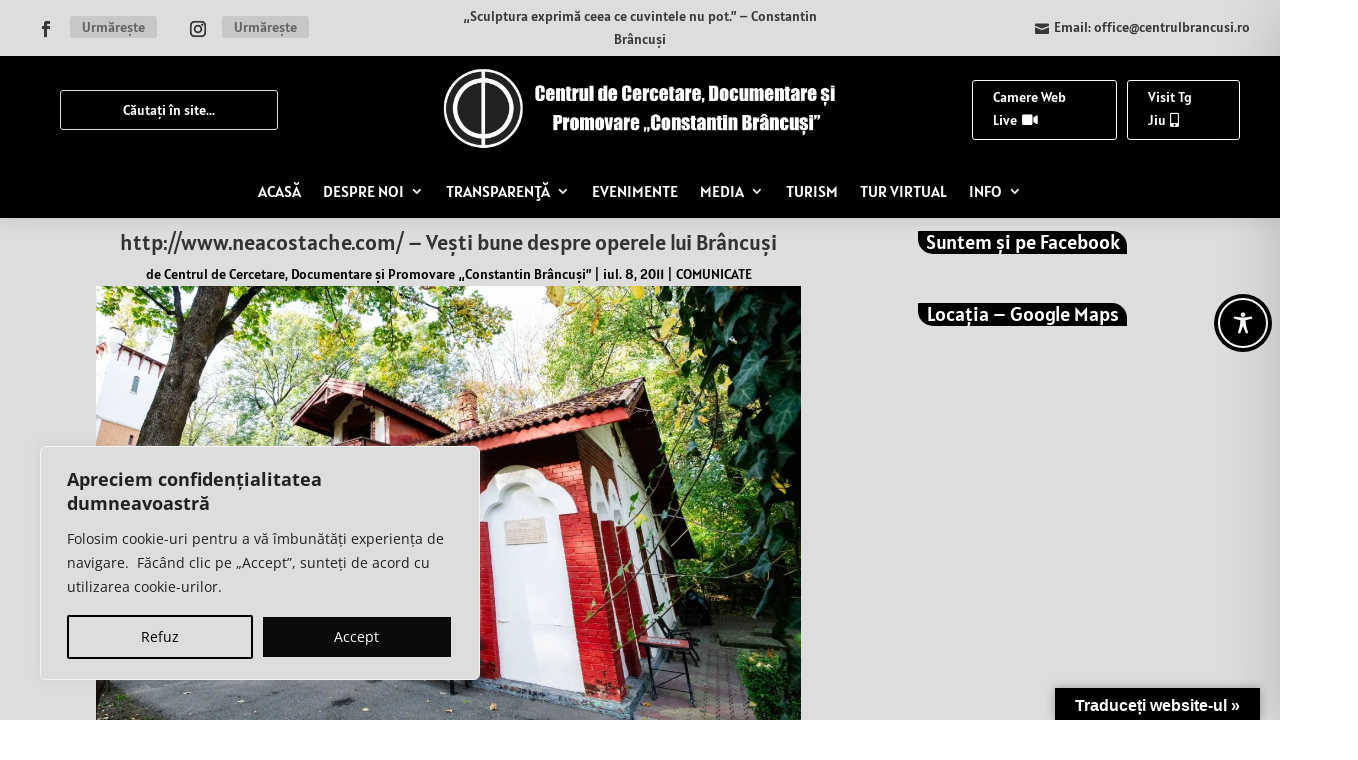

--- FILE ---
content_type: text/javascript; charset=UTF-8
request_url: https://centrulbrancusi.ro/wp-content/plugins/accessibility-onetap/assets/js/script.min.js?ver=2.7.1
body_size: 10023
content:
(c=>{function e(){try{if(document&&document.body){"onetap-root onetap-accessibility-plugin onetap-body-class onetap-custom-class onetap-classes".split(" ").forEach(function(e){document.body.classList.add(e)});let a={"bigger-text":"onetap_hide_bigger_text","highlight-links":"onetap_hide_highlight_links","line-height":"onetap_hide_line_height","readable-font":"onetap_hide_readable_font",cursor:"onetap_hide_cursor","text-magnifier":"onetap_hide_text_magnifier","dyslexic-font":"onetap_hide_dyslexic_font","text-align":"onetap_hide_text_align","align-center":"onetap_hide_align_center","letter-spacing":"onetap_hide_letter_spacing","font-weight":"onetap_hide_font_weight","dark-contrast":"onetap_hide_dark_contrast","light-contrast":"onetap_hide_light_contrast","high-contrast":"onetap_hide_high_contrast",monochrome:"onetap_hide_monochrome",saturation:"onetap_hide_saturation","reading-line":"onetap_hide_reading_line","reading-mask":"onetap_hide_reading_mask","read-page":"onetap_hide_read_page","keyboard-navigation":"onetap_hide_keyboard_navigation","hide-images":"onetap_hide_hide_images","mute-sounds":"onetap_hide_mute_sounds","highlight-titles":"onetap_hide_highlight_titles","highlight-all":"onetap_hide_highlight_all","stop-animations":"onetap_hide_stop_animations"},n="undefined"!=typeof window&&window.onetapAjaxObject&&window.onetapAjaxObject.showModules?window.onetapAjaxObject.showModules:null;n&&Object.keys(a).forEach(function(e){var t=n[e];"string"==typeof t&&"off"===t.trim()&&document.body.classList.add(a[e])})}}catch(e){console.log("OneTap: failed to add body classes via JS.",e)}}document&&document.body?e():document.addEventListener("DOMContentLoaded",e);let s=c(".onetap-accessibility-plugin .onetap-close"),t=c(".onetap-accessibility-plugin .onetap-toggle");var a=c(".onetap-accessibility-plugin .onetap-statement button"),n=c(".accessibility-status-text button"),o=c(".onetap-accessibility-plugin .onetap-hide-toolbar button"),i=c(".close-box-hide-duration");let r=c(".onetap-accessibility-plugin .onetap-accessibility"),l=c(".onetap-accessibility-plugin .onetap-languages"),p=c(".onetap-accessibility-settings .onetap-list-of-languages"),d=".onetap-plugin-onetap, .onetap-plugin-onetap *, .onetap-toggle, .onetap-toggle *, #wpadminbar, #wpadminbar *, rs-fullwidth-wrap, rs-fullwidth-wrap *, rs-module-wrap, rs-module-wrap *, sr7-module, sr7-module *, .onetap-markup-reading-mask";c(function(){c(document).on("click",".onetap-accessibility-plugin .onetap-toggle",function(e){e.stopPropagation(),c(".onetap-accessibility-plugin .onetap-accessibility").removeClass("onetap-toggle-close").addClass("onetap-toggle-open"),c(".onetap-accessibility-plugin .onetap-close").show(100),c(".onetap-accessibility-plugin .onetap-languages").focus()})}),c('a[href="#onetap-toolbar"]').on("click",function(e){e.stopPropagation(),r.removeClass("onetap-toggle-close").addClass("onetap-toggle-open"),s.show(100),l.focus()}),c(document).on("keydown",function(e){var t=0<=navigator.platform.toUpperCase().indexOf("MAC");(t&&e.metaKey&&"."===e.key||!t&&e.ctrlKey&&"."===e.key||e.altKey&&"."===e.key)&&(e.stopPropagation(),e.preventDefault(),r.removeClass("onetap-toggle-close").addClass("onetap-toggle-open"),s.show(100),l.focus())}),s.click(function(e){e.stopPropagation(),r.removeClass("onetap-toggle-open").addClass("onetap-toggle-close"),s.hide(100),t.focus()}),c(document).on("keydown",function(e){"Escape"===e.key&&(e.stopPropagation(),e.preventDefault(),r.removeClass("onetap-toggle-open").addClass("onetap-toggle-close"),s.hide(100),t.focus())}),s.on("focus",function(e){e.stopPropagation(),c(this).attr("aria-expanded",!1),c(this).removeClass("onetap-active"),l.removeClass("onetap-active"),p.fadeOut(350)}),a.click(function(){c(".onetap-accessibility").removeClass("active-hide-toolbar"),c(".toolbar-hide-duration").hide(),c(".onetap-accessibility").addClass("active-statement"),c(".accessibility-status-wrapper").show(),c(".accessibility-status-text button").focus()}),n.click(function(){c(".onetap-accessibility").removeClass("active-statement"),c(".accessibility-status-wrapper").hide(),c(".onetap-statement button").focus()}),o.click(function(){c(".onetap-accessibility").removeClass("active-statement"),c(".accessibility-status-wrapper").hide(),c(".onetap-accessibility").addClass("active-hide-toolbar"),c(".toolbar-hide-duration").show()}),i.click(function(){c(".onetap-accessibility").removeClass("active-hide-toolbar"),c(".toolbar-hide-duration").hide(),c(".open-form-hide-toolbar").focus()}),c(".toolbar-hide-duration .box-hide-duration form label").on("click",function(){c(".toolbar-hide-duration .box-hide-duration form label").removeClass("active"),c(this).addClass("active")}),r.click(function(e){p.fadeOut(350),l.removeClass("onetap-active"),c(e.target).closest(".onetap-reset-settings").length||e.stopPropagation()}),l.click(function(e){e.stopPropagation();e="true"===c(this).attr("aria-expanded");c(this).attr("aria-expanded",!e),c(this).toggleClass("onetap-active"),p.fadeToggle(350)}),c(document).click(function(e){var t=0<c(e.target).closest(".onetap-accessibility").length,e=0<c(e.target).closest(".onetap-languages, .onetap-list-of-languages").length;t||(r.removeClass("onetap-toggle-open").addClass("onetap-toggle-close"),s.hide(100)),e||(p.fadeOut(350),l.removeClass("onetap-active"))});var n=(a=new Date).getFullYear()+`-${String(a.getMonth()+1).padStart(2,"0")}-`+String(a.getDate()).padStart(2,"0"),i=((o=new Date(a)).setDate(o.getDate()+2),o.getFullYear()),a=String(o.getMonth()+1).padStart(2,"0"),o=String(o.getDate()).padStart(2,"0");let g={dynamicFeatureSet:{visionImpairedMode:!1,seizureSafeProfileMode:!1,adhdFriendlyMode:!1,blindnessMode:!1,epilepsySafeMode:!1},activeBorders:{biggerText:0,lineHeight:0},biggerText:!1,highlightLinks:!1,lineHeight:!1,readableFont:!1,cursor:!1,textMagnifier:!1,dyslexicFont:!1,alignLeft:!1,alignCenter:!1,alignRight:!1,letterSpacing:!1,fontWeight:!1,darkContrast:!1,lightContrast:!1,highContrast:!1,monochrome:!1,saturation:!1,readingLine:!1,readingMask:!1,readPage:!1,keyboardNavigation:!1,hideImages:!1,muteSounds:!1,highlightTitles:!1,highlightAll:!1,stopAnimations:!1,information:{updated:"onetap-version-23",language:onetapAjaxObject.getSettings.language,developer:"Yuky Hendiawan",startDate:n,endDate:i+`-${a}-`+o}},u="onetap-accessibility-free";function h(){try{var e=localStorage.getItem(u);return e?JSON.parse(e):null}catch(e){return console.warn("Error parsing accessibility data from localStorage:",e),null}}function f(){c(".onetap-accessibility .label-mode-switch-inner").each(function(){var e=c(this);let t=e.attr("data-on"),a=e.attr("data-off");3<t.length&&(t=t.substring(0,3)+"."),3<a.length&&(a=a.substring(0,3)+"."),e.attr("data-on",t),e.attr("data-off",a)})}localStorage.getItem(u)?void 0!==(n=JSON.parse(localStorage.getItem(u))).information&&void 0!==n.information.updated&&"onetap-version-23"===n.information.updated||(localStorage.removeItem(u),localStorage.setItem(u,JSON.stringify(g))):localStorage.setItem(u,JSON.stringify(g)),c("nav.onetap-accessibility .onetap-accessibility-settings .onetap-languages .onetap-icon img").removeClass("onetap-active"),c('nav.onetap-accessibility .onetap-accessibility-settings .onetap-languages .onetap-icon img[alt="'+h().information.language+'"]').addClass("onetap-active"),c("nav.onetap-accessibility header.onetap-header-top .onetap-list-of-languages ul li").click(function(){var e=c(this).attr("data-language"),t=c(this).text(),t=(c("nav.onetap-accessibility .onetap-accessibility-settings .onetap-languages .onetap-icon img").removeClass("onetap-active"),c('nav.onetap-accessibility .onetap-accessibility-settings .onetap-languages .onetap-icon img[alt="'+e+'"]').addClass("onetap-active"),c(l).removeClass("onetap-active"),c("nav.onetap-accessibility header.onetap-header-top .onetap-languages .onetap-text span").text(t),C(e),c(".onetap-accessibility-settings header.onetap-header-top .onetap-list-of-languages").fadeOut(350),f(),h());t.information.language=e,localStorage.setItem(u,JSON.stringify(t)),S(e),j(e),"il"===e||"ir"===e||"ar"===e?c("nav.onetap-plugin-onetap").addClass("onetap-rtl"):c("nav.onetap-plugin-onetap").removeClass("onetap-rtl")});let T=h(),m={visionImpairedMode:"#onetap-box-vision-impaired-mode",seizureSafeProfileMode:"#onetap-box-seizure-safe-profile",adhdFriendlyMode:"#onetap-box-adhd-friendly-mode",blindnessMode:"#onetap-box-blindness-mode",epilepsySafeMode:"#onetap-box-epilepsy-safe-mode"};function b(){c.each(m,function(e,t){var a=c(t);T.dynamicFeatureSet[e]?(a.prop("checked",!0).val(1),c(t).closest(".onetap-functional-feature").addClass("onetap-active"),c(t).attr("aria-checked",!0)):c(t).attr("aria-checked",!1)})}function y(o){if(localStorage.getItem(u)){let n=h();[{key:"bigger-text",prop:"biggerText",border:!0},{key:"saturation",prop:"saturation",border:!0},{key:"readable-font",prop:"readableFont",border:!1}].forEach(({key:e,prop:t,border:a})=>{"on"===onetapAjaxObject.showModules[e]&&(n[t]=o,a&&(n.activeBorders[t]=o?1:0),localStorage.setItem(u,JSON.stringify(n)))}),location.reload()}}function v(o){if(localStorage.getItem(u)){let n=h();[{key:"stop-animations",prop:"stopAnimations",border:!0},{key:"monochrome",prop:"monochrome",border:!0}].forEach(({key:e,prop:t,border:a})=>{"on"===onetapAjaxObject.showModules[e]&&(n[t]=o,a&&(n.activeBorders[t]=o?2:0),localStorage.setItem(u,JSON.stringify(n)))}),location.reload()}}function x(o){if(localStorage.getItem(u)){let n=h();[{key:"stop-animations",prop:"stopAnimations",border:!0},{key:"saturation",prop:"saturation",border:!0},{key:"reading-mask",prop:"readingMask",border:!0}].forEach(({key:e,prop:t,border:a})=>{"on"===onetapAjaxObject.showModules[e]&&(n[t]=o,a&&(n.activeBorders[t]=o?1:0),localStorage.setItem(u,JSON.stringify(n)))}),location.reload()}}function k(o){if(localStorage.getItem(u)){let n=h();[{key:"read-page",prop:"readPage",border:!0},{key:"brightness",prop:"brightness",border:!0},{key:"high-contrast",prop:"highContrast",border:!1}].forEach(({key:e,prop:t,border:a})=>{"on"===onetapAjaxObject.showModules[e]&&(n[t]=o,a&&(n.activeBorders[t]=o?3:0),localStorage.setItem(u,JSON.stringify(n)))}),location.reload()}}function w(o){if(localStorage.getItem(u)){let n=h();[{key:"stop-animations",prop:"stopAnimations",border:!0},{key:"monochrome",prop:"monochrome",border:!0},{key:"mute-sounds",prop:"muteSounds",border:!0}].forEach(({key:e,prop:t,border:a})=>{"on"===onetapAjaxObject.showModules[e]&&(n[t]=o,a&&(n.activeBorders[t]=o?2:0),localStorage.setItem(u,JSON.stringify(n)))}),location.reload()}}function C(e){var t;["en","de","es","fr","it","pl","se","fi","pt","ro","si","sk","nl","dk","gr","cz","hu","lt","lv","ee","hr","ie","bg","no","tr","id","pt-br","ja","ko","zh","ar","ru","hi","uk","sr","gb","ir","il","mk","th","vn"].includes(e)&&(t=onetapAjaxObject.languages[e],"il"===e||"ir"===e||"ar"===e?c("nav.onetap-plugin-onetap").addClass("onetap-rtl"):c("nav.onetap-plugin-onetap").removeClass("onetap-rtl"),[{selector:"nav.onetap-accessibility.onetap-plugin-onetap .onetap-container .accessibility-status-wrapper .accessibility-status-text button",text:t.global.back},{selector:"nav.onetap-accessibility.onetap-plugin-onetap .onetap-container .accessibility-status-wrapper .accessibility-status-text button[data-default]",text:t.global.default},{selector:"nav.onetap-accessibility header.onetap-header-top .onetap-languages .onetap-text span",text:t.header.language},{selector:"nav.onetap-accessibility header.onetap-header-top .onetap-site-container .onetap-site-info .onetap-title span",text:t.header.title},{selector:"nav.onetap-accessibility header.onetap-header-top .onetap-site-container .onetap-site-info .onetap-desc p span",text:t.header.desc},{selector:"nav.onetap-accessibility header.onetap-header-top .onetap-site-container .onetap-site-info .onetap-desc p a",text:t.header.anchor},{selector:"nav.onetap-accessibility header.onetap-header-top .onetap-site-container .onetap-site-info .onetap-statement button",text:t.header.statement},{selector:"nav.onetap-accessibility header.onetap-header-top .onetap-site-container .onetap-site-info .onetap-hide-toolbar button",text:t.header.hideToolbar},{selector:"nav.onetap-accessibility.onetap-plugin-onetap .onetap-container .toolbar-hide-duration .box-hide-duration span.onetap-title",text:t.hideToolbar.title},{selector:'nav.onetap-accessibility.onetap-plugin-onetap .onetap-container .toolbar-hide-duration .box-hide-duration [for="only-for-this-session"] span',text:t.hideToolbar.radio1},{selector:'nav.onetap-accessibility.onetap-plugin-onetap .onetap-container .toolbar-hide-duration .box-hide-duration [for="only-for-24-hours"] span',text:t.hideToolbar.radio2},{selector:'nav.onetap-accessibility.onetap-plugin-onetap .onetap-container .toolbar-hide-duration .box-hide-duration [for="only-for-a-week"] span',text:t.hideToolbar.radio3},{selector:"nav.onetap-accessibility.onetap-plugin-onetap .onetap-container .toolbar-hide-duration .box-hide-duration button.close-box-hide-duration",text:t.hideToolbar.button1},{selector:"nav.onetap-accessibility.onetap-plugin-onetap .onetap-container .toolbar-hide-duration .box-hide-duration button.hide-toolbar",text:t.hideToolbar.button2},{selector:"nav.onetap-accessibility.onetap-plugin-onetap .onetap-container .onetap-accessibility-settings .onetap-features-container .onetap-features .onetap-box-feature .onetap-message .title",text:t.unsupportedPageReader.title},{selector:"nav.onetap-accessibility.onetap-plugin-onetap .onetap-container .onetap-accessibility-settings .onetap-features-container .onetap-features .onetap-box-feature .onetap-message .desc",text:t.unsupportedPageReader.desc},{selector:"nav.onetap-accessibility.onetap-plugin-onetap .onetap-container .onetap-accessibility-settings .onetap-features-container .onetap-features .onetap-box-feature .onetap-message .desc .link",text:t.unsupportedPageReader.link},{selector:"nav.onetap-accessibility .onetap-container .onetap-accessibility-settings .onetap-multi-functional-feature .onetap-box-functions .onetap-box-title span",text:t.multiFunctionalFeature.title},{selector:"nav.onetap-accessibility .onetap-container .onetap-accessibility-settings .onetap-multi-functional-feature .onetap-box-functions .onetap-box-vision-impaired-mode .onetap-left .onetap-text .onetap-title span",text:t.multiFunctionalFeature.visionImpairedMode.title},{selector:"nav.onetap-accessibility .onetap-container .onetap-accessibility-settings .onetap-multi-functional-feature .onetap-box-functions .onetap-box-vision-impaired-mode .onetap-left .onetap-text .onetap-desc span",text:t.multiFunctionalFeature.visionImpairedMode.desc},{selectorOn:"nav.onetap-accessibility .onetap-container .onetap-accessibility-settings .onetap-multi-functional-feature .onetap-box-functions .onetap-box-vision-impaired-mode .onetap-right .onetap-toggle-container .label-mode-switch .label-mode-switch-inner",on:t.multiFunctionalFeature.visionImpairedMode.on},{selectorOff:"nav.onetap-accessibility .onetap-container .onetap-accessibility-settings .onetap-multi-functional-feature .onetap-box-functions .onetap-box-vision-impaired-mode .onetap-right .onetap-toggle-container .label-mode-switch .label-mode-switch-inner",off:t.multiFunctionalFeature.visionImpairedMode.off},{selector:"nav.onetap-accessibility .onetap-container .onetap-accessibility-settings .onetap-multi-functional-feature .onetap-box-functions .onetap-box-seizure-safe-profile-mode .onetap-left .onetap-text .onetap-title span",text:t.multiFunctionalFeature.seizureSafeProfile.title},{selector:"nav.onetap-accessibility .onetap-container .onetap-accessibility-settings .onetap-multi-functional-feature .onetap-box-functions .onetap-box-seizure-safe-profile-mode .onetap-left .onetap-text .onetap-desc span",text:t.multiFunctionalFeature.seizureSafeProfile.desc},{selectorOn:"nav.onetap-accessibility .onetap-container .onetap-accessibility-settings .onetap-multi-functional-feature .onetap-box-functions .onetap-box-seizure-safe-profile-mode .onetap-right .onetap-toggle-container .label-mode-switch .label-mode-switch-inner",on:t.multiFunctionalFeature.seizureSafeProfile.on},{selectorOff:"nav.onetap-accessibility .onetap-container .onetap-accessibility-settings .onetap-multi-functional-feature .onetap-box-functions .onetap-box-seizure-safe-profile-mode .onetap-right .onetap-toggle-container .label-mode-switch .label-mode-switch-inner",off:t.multiFunctionalFeature.seizureSafeProfile.off},{selector:"nav.onetap-accessibility .onetap-container .onetap-accessibility-settings .onetap-multi-functional-feature .onetap-box-functions .onetap-box-adhd-friendly-mode .onetap-left .onetap-text .onetap-title span",text:t.multiFunctionalFeature.aDHDFriendlyMode.title},{selector:"nav.onetap-accessibility .onetap-container .onetap-accessibility-settings .onetap-multi-functional-feature .onetap-box-functions .onetap-box-adhd-friendly-mode .onetap-left .onetap-text .onetap-desc span",text:t.multiFunctionalFeature.aDHDFriendlyMode.desc},{selectorOn:"nav.onetap-accessibility .onetap-container .onetap-accessibility-settings .onetap-multi-functional-feature .onetap-box-functions .onetap-box-adhd-friendly-mode .onetap-right .onetap-toggle-container .label-mode-switch .label-mode-switch-inner",on:t.multiFunctionalFeature.aDHDFriendlyMode.on},{selectorOff:"nav.onetap-accessibility .onetap-container .onetap-accessibility-settings .onetap-multi-functional-feature .onetap-box-functions .onetap-box-adhd-friendly-mode .onetap-right .onetap-toggle-container .label-mode-switch .label-mode-switch-inner",off:t.multiFunctionalFeature.aDHDFriendlyMode.off},{selector:"nav.onetap-accessibility .onetap-container .onetap-accessibility-settings .onetap-multi-functional-feature .onetap-box-functions .onetap-box-blindness-mode .onetap-left .onetap-text .onetap-title span",text:t.multiFunctionalFeature.blindnessMode.title},{selector:"nav.onetap-accessibility .onetap-container .onetap-accessibility-settings .onetap-multi-functional-feature .onetap-box-functions .onetap-box-blindness-mode .onetap-left .onetap-text .onetap-desc span",text:t.multiFunctionalFeature.blindnessMode.desc},{selectorOn:"nav.onetap-accessibility .onetap-container .onetap-accessibility-settings .onetap-multi-functional-feature .onetap-box-functions .onetap-box-blindness-mode .onetap-right .onetap-toggle-container .label-mode-switch .label-mode-switch-inner",on:t.multiFunctionalFeature.blindnessMode.on},{selectorOff:"nav.onetap-accessibility .onetap-container .onetap-accessibility-settings .onetap-multi-functional-feature .onetap-box-functions .onetap-box-blindness-mode .onetap-right .onetap-toggle-container .label-mode-switch .label-mode-switch-inner",off:t.multiFunctionalFeature.blindnessMode.off},{selector:"nav.onetap-accessibility .onetap-container .onetap-accessibility-settings .onetap-multi-functional-feature .onetap-box-functions .onetap-box-epilepsy-safe-mode .onetap-left .onetap-text .onetap-title span",text:t.multiFunctionalFeature.epilepsySafeMode.title},{selector:"nav.onetap-accessibility .onetap-container .onetap-accessibility-settings .onetap-multi-functional-feature .onetap-box-functions .onetap-box-epilepsy-safe-mode .onetap-left .onetap-text .onetap-desc span",text:t.multiFunctionalFeature.epilepsySafeMode.desc},{selectorOn:"nav.onetap-accessibility .onetap-container .onetap-accessibility-settings .onetap-multi-functional-feature .onetap-box-functions .onetap-box-epilepsy-safe-mode .onetap-right .onetap-toggle-container .label-mode-switch .label-mode-switch-inner",on:t.multiFunctionalFeature.epilepsySafeMode.on},{selectorOff:"nav.onetap-accessibility .onetap-container .onetap-accessibility-settings .onetap-multi-functional-feature .onetap-box-functions .onetap-box-epilepsy-safe-mode .onetap-right .onetap-toggle-container .label-mode-switch .label-mode-switch-inner",off:t.multiFunctionalFeature.epilepsySafeMode.off},{selector:"nav.onetap-accessibility .onetap-features-container.onetap-feature-content-modules .onetap-box-title .onetap-title",text:t.titles.contentModules},{selector:"nav.onetap-accessibility .onetap-features-container.onetap-feature-color-modules .onetap-box-title .onetap-title",text:t.titles.colorModules},{selector:"nav.onetap-accessibility .onetap-features-container.onetap-feature-orientation-modules .onetap-box-title .onetap-title",text:t.titles.orientationModules},{selector:"nav.onetap-accessibility .onetap-features .onetap-bigger-text .onetap-title > span",text:t.features.biggerText},{selector:"nav.onetap-accessibility .onetap-features .onetap-bigger-text .onetap-title .onetap-info",text:t.global.default},{selector:"nav.onetap-accessibility .onetap-features .onetap-highlight-links .onetap-title > span",text:t.features.highlightLinks},{selector:"nav.onetap-accessibility .onetap-features .onetap-line-height .onetap-title > span",text:t.features.lineHeight},{selector:"nav.onetap-accessibility .onetap-features .onetap-line-height .onetap-title .onetap-info",text:t.global.default},{selector:"nav.onetap-accessibility .onetap-features .onetap-readable-font .onetap-title > span",text:t.features.readableFont},{selector:"nav.onetap-accessibility .onetap-features .onetap-cursor .onetap-title > span",text:t.features.cursor},{selector:"nav.onetap-accessibility .onetap-features .onetap-text-magnifier .onetap-title > span",text:t.features.textMagnifier},{selector:"nav.onetap-accessibility .onetap-features .onetap-dyslexic-font .onetap-title > span",text:t.features.dyslexicFont},{selector:"nav.onetap-accessibility .onetap-features .onetap-align-center .onetap-title > span",text:t.features.alignCenter},{selector:"nav.onetap-accessibility .onetap-features .onetap-letter-spacing .onetap-title > span",text:t.features.letterSpacing},{selector:"nav.onetap-accessibility .onetap-features .onetap-font-weight .onetap-title > span",text:t.features.fontWeight},{selector:"nav.onetap-accessibility .onetap-features .onetap-dark-contrast .onetap-title > span",text:t.features.darkContrast},{selector:"nav.onetap-accessibility .onetap-features .onetap-light-contrast .onetap-title > span",text:t.features.lightContrast},{selector:"nav.onetap-accessibility .onetap-features .onetap-high-contrast .onetap-title > span",text:t.features.highContrast},{selector:"nav.onetap-accessibility .onetap-features .onetap-monochrome .onetap-title > span",text:t.features.monochrome},{selector:"nav.onetap-accessibility .onetap-features .onetap-saturation .onetap-title > span",text:t.features.saturation},{selector:"nav.onetap-accessibility .onetap-features .onetap-reading-line .onetap-title > span",text:t.features.readingLine},{selector:"nav.onetap-accessibility .onetap-features .onetap-reading-mask .onetap-title > span",text:t.features.readingMask},{selector:"nav.onetap-accessibility .onetap-features .onetap-read-page .onetap-title > span",text:t.features.readPage},{selector:"nav.onetap-accessibility .onetap-features .onetap-keyboard-navigation .onetap-title > span",text:t.features.keyboardNavigation},{selector:"nav.onetap-accessibility .onetap-features .onetap-hide-images .onetap-title > span",text:t.features.hideImages},{selector:"nav.onetap-accessibility .onetap-features .onetap-mute-sounds .onetap-title > span",text:t.features.muteSounds},{selector:"nav.onetap-accessibility .onetap-features .onetap-highlight-titles .onetap-title > span",text:t.features.highlightTitles},{selector:"nav.onetap-accessibility .onetap-features .onetap-highlight-all .onetap-title > span",text:t.features.highlightAll},{selector:"nav.onetap-accessibility .onetap-features .onetap-stop-animations .onetap-title > span",text:t.features.stopAnimations},{selector:"nav.onetap-accessibility .onetap-accessibility-settings .onetap-reset-settings button",text:t.features.resetSettings}].forEach(e=>{c(e.selector).text(e.text),e.selector&&e.selector.includes(".onetap-multi-functional-feature")&&e.selector.includes(".onetap-title span")&&c(e.selector).parent().parent().parent().parent().find(".onetap-right .label-mode-switch").attr("aria-label",e.text),e.selectorOn&&c(e.selectorOn).attr("data-on",e.on),e.selectorOff&&c(e.selectorOff).attr("data-off",e.off)}))}function S(e){let a=(onetapAjaxObject?.localizedLabels)?.[e];c(".onetap-accessibility-settings .onetap-features .onetap-box-feature").each(function(){var e=c(this).attr("class").split(/\s+/).filter(e=>"onetap-box-feature"!==e),t=e.map(e=>e.replace(/^onetap-/,"")).map(e=>e.replace(/-([a-z])/g,(e,t)=>t.toUpperCase()))[0],t=a?.[t];null!=t&&""!==t&&c("."+e.join(".")+" .onetap-heading").text(t)}),a?.biggerTextDefault&&c(".onetap-box-feature.onetap-bigger-text .onetap-info").text(a.biggerTextDefault),a?.lineHeightDefault&&c(".onetap-box-feature.onetap-line-height .onetap-info").text(a.lineHeightDefault),a?.textAlign&&c(".onetap-box-feature.onetap-align-center .onetap-heading").text(a.textAlign)}function j(e){let a=(onetapAjaxObject?.localizedLabels)?.[e];c(".onetap-site-container .onetap-site-info .onetap-statement button").each(function(){var e;a&&a.accessibilityInformation&&null!=(e=a.accessibilityInformation)&&""!==e&&c(this).text(e)}),c(".onetap-site-container .onetap-site-info .onetap-hide-toolbar button").each(function(){var e;a&&a.hideToolbar&&null!=(e=a.hideToolbar)&&""!==e&&c(this).text(e)}),c(".onetap-site-container .onetap-site-info .onetap-title span").each(function(){var e;a&&a.accessibilityAdjustments&&null!=(e=a.accessibilityAdjustments)&&""!==e&&c(this).text(e)}),c(".onetap-box-functions .onetap-box-title span").each(function(){var e;a&&a.selectYourAccessibilityProfile&&null!=(e=a.selectYourAccessibilityProfile)&&""!==e&&c(this).text(e)}),c(".onetap-box-functions .onetap-functional-feature").each(function(){var e,t;a&&(t=(e=c(this).attr("class").split(/\s+/).filter(e=>"onetap-functional-feature"!==e)).map(e=>e.replace(/^onetap-box/,"")).map(e=>e.replace(/-([a-z])/g,(e,t)=>t.toUpperCase())).map(e=>e.charAt(0).toLowerCase()+e.slice(1))[0],null!=(t=a?.[t]))&&""!==t&&(c("."+e.join(".")+" .onetap-title span").text(t),t={"onetap-box-vision-impaired-mode":"enhancesWebsitesVisuals","onetap-box-seizure-safe-profile-mode":"clearFlashesReducesColor","onetap-box-adhd-friendly-mode":"focusedBrowsingDistractionFree","onetap-box-blindness-mode":"reducesDistractionsImprovesFocus","onetap-box-epilepsy-safe-mode":"dimsColorsAndStopsBlinking"}[e[0]])&&a[t]&&c("."+e.join(".")+" .onetap-desc span").text(a[t])})}function M(t,i,a){if("off"!==onetapAjaxObject.showModules["bigger-text"]&&"biggerText"===t){let n=0,e=(Number.isFinite(i)&&(n=.1*Math.max(-10,Math.min(10,i))),c(a));e.length||(a=(t=(a||"").split(/\s+/).filter(Boolean)).length?"."+t.join("."):"",e=a?c(a).first():c());t=e.closest(".onetap-box-feature").find(".onetap-info");if(t.length){var a=onetapAjaxObject.activeLanguage,s=onetapAjaxObject.languages||{};let e=s[a]&&s[a].global&&s[a].global.default||s.en&&s.en.global&&s.en.global.default||"Default";0!==i&&(a=Math.max(-10,Math.min(10,i)),e=10*a+"%"),t.text(e)}let o=["p","span","a","li","td","th","label","button","input","textarea","strong","em","b","i","u","small","time","code","pre","blockquote","cite","abbr","address","q","dt","dd","h1","h2","h3","h4","h5","h6","mark","sup","sub","del","ins","s","kbd","samp","var","legend","figcaption","summary","body"];c("body, body *").each(function(){var t=this,a=t.tagName?t.tagName.toLowerCase():"";if(o.includes(a)&&!c(this).is(d)&&!("li"===a&&0<c(this).parents("li").length||"li"===a&&0<c(this).find("a").length&&0<c(this).find("span").length||"span"===a&&0<c(this).find("*").length)){var a=window.getComputedStyle(t),a=parseFloat(a.fontSize);t.dataset.originalFontSize||(t.dataset.originalFontSize=a);let e=c(this).attr("style")||"";t.dataset.originalInlineFontSize||((a=e.match(/font-size:\s*([^;]+);?/))&&a[1]?t.dataset.originalInlineFontSize=a[1].trim():t.dataset.originalInlineFontSize="");a=parseFloat(t.dataset.originalFontSize);0===i?(t=t.dataset.originalInlineFontSize||"")?(t=`font-size: ${t};`,/font-size:\s*[^;]+;?/.test(e)?e=e.replace(/font-size:\s*[^;]+;?/,t):e+=(e.trim().endsWith(";")?" ":"; ")+t):e=e.replace(/font-size:\s*[^;]+;?/,""):a&&(t=`font-size: ${(a*(1+n)).toFixed(2)}px !important;`,/font-size:\s*[^;]+;?/.test(e)?e=e.replace(/font-size:\s*[^;]+;?/,t):e+=(e.trim().endsWith(";")?" ":"; ")+t),c(this).attr("style",e.trim())}})}}function F(t,s,a){if("off"!==onetapAjaxObject.showModules["line-height"]&&"lineHeight"===t){let o=0,e=(Number.isFinite(s)&&(o=.1*Math.max(-10,Math.min(10,s))),c(a));e.length||(a=(t=(a||"").split(/\s+/).filter(Boolean)).length?"."+t.join("."):"",e=a?c(a).first():c());t=e.closest(".onetap-box-feature").find(".onetap-info");if(t.length){var a=onetapAjaxObject.activeLanguage,n=onetapAjaxObject.languages||{};let e=n[a]&&n[a].global&&n[a].global.default||n.en&&n.en.global&&n.en.global.default||"Default";0!==s&&(a=Math.max(-10,Math.min(10,s)),e=10*a+"%"),t.text(e)}let i=["p","span","a","li","td","th","label","button","input","textarea","strong","em","b","i","u","small","time","code","pre","blockquote","cite","abbr","address","q","dt","dd","h1","h2","h3","h4","h5","h6","mark","sup","sub","del","ins","s","kbd","samp","var","legend","figcaption","summary","body"];c("body, body *").each(function(){var t=this,a=t.tagName?t.tagName.toLowerCase():"";if(i.includes(a)&&!c(this).is(d)){var n=window.getComputedStyle(t);if(!("li"===a&&0<c(this).parents("li").length)){var a=parseFloat(n.lineHeight),n=(t.dataset.originalLineHeight||(t.dataset.originalLineHeight=a),parseFloat(t.dataset.originalLineHeight));let e=c(this).attr("style")||"";t.dataset.originalInlineLineHeight||((a=e.match(/line-height:\s*([^;]+);?/))&&a[1]?t.dataset.originalInlineLineHeight=a[1].trim():t.dataset.originalInlineLineHeight=""),0===s?(a=t.dataset.originalInlineLineHeight||"")?(t=`line-height: ${a};`,/line-height:\s*[^;]+;?/.test(e)?e=e.replace(/line-height:\s*[^;]+;?/,t):e+=(e.trim().endsWith(";")?" ":"; ")+t):e=e.replace(/line-height:\s*[^;]+;?/,""):n&&(a=`line-height: ${(n*(1+o)).toFixed(2)}px !important;`,/line-height:\s*[^;]+;?/.test(e)?e=e.replace(/line-height:\s*[^;]+;?/,a):e+=(e.trim().endsWith(";")?" ":"; ")+a),c(this).attr("style",e.trim())}}})}}function O(e,t){"off"!==onetapAjaxObject.showModules.cursor&&"cursor"===e&&(t?c("html").addClass("onetap-cursor-feature2"):(c("html").removeClass("onetap-cursor-feature1"),c("html").removeClass("onetap-cursor-feature2"),c("html").removeClass("onetap-cursor-feature3")))}function A(e,a){"off"!==onetapAjaxObject.showModules["font-weight"]&&"fontWeight"===e&&c("*").not(d).each(function(){var e;let t=c(this).attr("style")||"";this.dataset.originalInlineFontWeight||((e=t.match(/font-weight:\s*([^;]+);?/))&&e[1]?this.dataset.originalInlineFontWeight=e[1].trim():this.dataset.originalInlineFontWeight=""),a?((t=t.replace(/font-weight:\s*[^;]+;?/,"")).trim()&&!/;$/.test(t.trim())&&(t+=";"),/font-weight:\s*[^;]+;?/.test(t)?t=t.replace(/font-weight:\s*[^;]+;?/,"font-weight: 700 !important;"):t+=" font-weight: 700 !important;"):(e=this.dataset.originalInlineFontWeight||"")?(e=`font-weight: ${e};`,/font-weight:\s*[^;]+;?/.test(t)?t=t.replace(/font-weight:\s*[^;]+;?/,e):t+=(t.trim().endsWith(";")?" ":"; ")+e):t=t.replace(/font-weight:\s*[^;]+;?/,""),t=t.trim(),c(this).attr("style",t)})}function _(e,a){"off"!==onetapAjaxObject.showModules["letter-spacing"]&&"letterSpacing"===e&&c("*").not(d).each(function(){var e;let t=c(this).attr("style")||"";this.dataset.originalInlineLetterSpacing||((e=t.match(/letter-spacing:\s*([^;]+);?/))&&e[1]?this.dataset.originalInlineLetterSpacing=e[1].trim():this.dataset.originalInlineLetterSpacing=""),a?((t=t.replace(/letter-spacing:\s*[^;]+;?/,"")).trim()&&!/;$/.test(t.trim())&&(t+=";"),/letter-spacing:\s*[^;]+;?/.test(t)?t=t.replace(/letter-spacing:\s*[^;]+;?/,"letter-spacing: 2px !important;"):t+=" letter-spacing: 2px !important;"):(e=this.dataset.originalInlineLetterSpacing||"")?(e=`letter-spacing: ${e};`,/letter-spacing:\s*[^;]+;?/.test(t)?t=t.replace(/letter-spacing:\s*[^;]+;?/,e):t+=(t.trim().endsWith(";")?" ":"; ")+e):t=t.replace(/letter-spacing:\s*[^;]+;?/,""),t=t.trim(),c(this).attr("style",t)})}function I(e,t){"off"!==onetapAjaxObject.showModules["readable-font"]&&"readableFont"===e&&c("*").not(d).not("i, i *").each(function(){let e=c(this).attr("style")||"";t?(e.trim()&&!/;$/.test(e.trim())&&(e+=";"),/font-family:\s*[^;]+;?/.test(e)?e=e.replace(/font-family:\s*[^;]+;?/,"font-family: Roboto, sans-serif !important;"):e+=" font-family: Roboto, sans-serif !important;"):(e.trim()&&!/;$/.test(e.trim())&&(e+=";"),e=h().dyslexicFont?e.replace("font-family: Roboto, sans-serif !important;","font-family: OpenDyslexic, sans-serif !important;"):e.replace(/font-family:\s*[^;]+;?/,"")),e=e.trim(),c(this).attr("style",e)})}function z(e,t){"off"===onetapAjaxObject.showModules["dyslexic-font"]||"dyslexicFont"!==e||h().readableFont||c("*").not(d).not("i, i *").each(function(){let e=c(this).attr("style")||"";t?(e.trim()&&!/;$/.test(e.trim())&&(e+=";"),/font-family:\s*[^;]+;?/.test(e)?e=e.replace(/font-family:\s*[^;]+;?/,"font-family: OpenDyslexic, sans-serif !important;"):e+=" font-family: OpenDyslexic, sans-serif !important;"):e=e.replace(/font-family:\s*[^;]+;?/,""),e=e.trim(),c(this).attr("style",e)})}function L(e,t){"off"!==onetapAjaxObject.showModules["align-left"]&&"alignLeft"===e&&(c(".onetap-align-left").attr("aria-pressed",!!t),c(".onetap-align-center").attr("aria-pressed",!1),c(".onetap-align-right").attr("aria-pressed",!1),t?(c(".onetap-box-feature.onetap-align-center, .onetap-box-feature.onetap-align-right").removeClass("onetap-active"),c(".onetap-box-feature.onetap-align-left").addClass("onetap-active")):c(".onetap-box-feature.onetap-align-left").removeClass("onetap-active"),c("*").not(d).each(function(){let e=c(this).attr("style")||"";t?(e.trim()&&!/;$/.test(e.trim())&&(e+=";"),/text-align:\s*[^;]+;?/.test(e)?e=e.replace(/text-align:\s*[^;]+;?/,"text-align: left !important;"):e+=" text-align: left !important;"):e=e.replace(/text-align:\s*[^;]+;?/,""),c(this).attr("style",e.trim())}))}function D(e,t){"off"!==onetapAjaxObject.showModules["align-center"]&&"alignCenter"===e&&(c(".onetap-align-center").attr("aria-pressed",!!t),c(".onetap-align-left").attr("aria-pressed",!1),c(".onetap-align-right").attr("aria-pressed",!1),t?(c(".onetap-box-feature.onetap-align-left, .onetap-box-feature.onetap-align-right").removeClass("onetap-active"),c(".onetap-box-feature.onetap-align-center").addClass("onetap-active")):c(".onetap-box-feature.onetap-align-center").removeClass("onetap-active"),c("*").not(d).each(function(){let e=c(this).attr("style")||"";t?(e.trim()&&!/;$/.test(e.trim())&&(e+=";"),/text-align:\s*[^;]+;?/.test(e)?e=e.replace(/text-align:\s*[^;]+;?/,"text-align: center !important;"):e+=" text-align: center !important;"):e=e.replace(/text-align:\s*[^;]+;?/,""),c(this).attr("style",e.trim())}))}function $(e,t){"off"!==onetapAjaxObject.showModules["align-right"]&&"alignRight"===e&&(c(".onetap-align-right").attr("aria-pressed",!!t),c(".onetap-align-left").attr("aria-pressed",!1),c(".onetap-align-center").attr("aria-pressed",!1),t?(c(".onetap-box-feature.onetap-align-left, .onetap-box-feature.onetap-align-center").removeClass("onetap-active"),c(".onetap-box-feature.onetap-align-right").addClass("onetap-active")):c(".onetap-box-feature.onetap-align-right").removeClass("onetap-active"),c("*").not(d).each(function(){let e=c(this).attr("style")||"";t?(e.trim()&&!/;$/.test(e.trim())&&(e+=";"),/text-align:\s*[^;]+;?/.test(e)?e=e.replace(/text-align:\s*[^;]+;?/,"text-align: right !important;"):e+=" text-align: right !important;"):e=e.replace(/text-align:\s*[^;]+;?/,""),c(this).attr("style",e.trim())}))}function N(e,a){if("off"!==onetapAjaxObject.showModules["text-align"]&&"textAlign"===e){let t=null;t=1===a?"left !important;":2===a?"center !important;":3===a?"right !important;":null,c("*").not(d).each(function(){let e=c(this).attr("style")||"";0===a?e=e.replace(/text-align:\s*[^;]+;?/,""):1!==a&&2!==a&&3!==a||(e.trim()&&!/;$/.test(e.trim())&&(e+=";"),/text-align:\s*[^;]+;?/.test(e)?e=e.replace(/text-align:\s*[^;]+;?/,"text-align: "+t):e+=" text-align: "+t),e=e.trim(),c(this).attr("style",e)})}}function H(e,t){"off"!==onetapAjaxObject.showModules["text-magnifier"]&&"textMagnifier"===e&&(t?c(document).on("mousemove",function(e){var t=c(window).width(),a=c(window).height(),n=document.elementFromPoint(e.clientX,e.clientY);c(n).hasClass("onetap-markup-text-magnifier")||(n&&((n=c(n).contents().filter(function(){return 3===this.nodeType}).text().trim())?(c(".onetap-markup-text-magnifier").text(n),c(".onetap-markup-text-magnifier").show()):(c(".onetap-markup-text-magnifier").text(""),c(".onetap-markup-text-magnifier").hide())),e.pageX<t/2&&e.pageY<a/2?c(".onetap-markup-text-magnifier").css({left:e.pageX+15+"px",top:e.pageY+30+"px"}):e.pageX>=t/2&&e.pageY<a/2?c(".onetap-markup-text-magnifier").css({left:e.pageX-115+"px",top:e.pageY+30+"px"}):e.pageX<t/2&&e.pageY>=a/2?c(".onetap-markup-text-magnifier").css({left:e.pageX+15+"px",top:e.pageY-115+"px"}):c(".onetap-markup-text-magnifier").css({left:e.pageX-115+"px",top:e.pageY-115+"px"}))}):(c(".onetap-markup-text-magnifier").hide(),c(document).off("mousemove")))}function B(e,t){"off"!==onetapAjaxObject.showModules["highlight-links"]&&"highlightLinks"===e&&c("a, a *").not(d).each(function(){let e=c(this).attr("style")||"";t?((e=(e=e.replace(/background:\s*[^;]+;?/,"")).replace(/color:\s*[^;]+;?/,"")).trim()&&!/;$/.test(e.trim())&&(e+=";"),/background:\s*[^;]+;?/.test(e)?e=e.replace(/background:\s*[^;]+;?/,"background: #f7ff00 !important;"):e+=" background: #f7ff00 !important;",/color:\s*[^;]+;?/.test(e)?e=e.replace(/color:\s*[^;]+;?/,"color: #000 !important;"):e+=" color: #000 !important;"):e=(e=e.replace(/background:\s*[^;]+;?/,"")).replace(/color:\s*[^;]+;?/,""),e=e.trim(),c(this).attr("style",e)})}function W(e,t){"off"!==onetapAjaxObject.showModules["light-contrast"]&&"lightContrast"===e&&(t?(c(".onetap-box-feature.onetap-dark-contrast").removeClass("onetap-active"),c(".onetap-box-feature.onetap-light-contrast").addClass("onetap-active"),c("body").addClass("onetap-light-contrast")):(c(".onetap-box-feature.onetap-light-contrast").removeClass("onetap-active"),c("body").removeClass("onetap-light-contrast")))}function E(e,t){"off"!==onetapAjaxObject.showModules["dark-contrast"]&&"darkContrast"===e&&(t?(c(".onetap-box-feature.onetap-light-contrast").removeClass("onetap-active"),c(".onetap-box-feature.onetap-dark-contrast").addClass("onetap-active"),c("body").addClass("onetap-dark-contrast")):(c(".onetap-box-feature.onetap-dark-contrast").removeClass("onetap-active"),c(".wp-block-kadence-image").css("zIndex",""),c("body").removeClass("onetap-dark-contrast")))}function J(e,a){if("off"!==onetapAjaxObject.showModules["invert-colors"]&&"invertColors"===e){let t=null;t=1===a?"invert(70%) !important;":2===a?"invert(85%) !important;":3===a?"invert(100%) !important;":null,c("html, img").not(d).each(function(){let e=c(this).attr("style")||"";0===a?e=e.replace(/filter:\s*[^;]+;?/,""):1!==a&&2!==a&&3!==a||(e.trim()&&!/;$/.test(e.trim())&&(e+=";"),/filter:\s*[^;]+;?/.test(e)?e=e.replace(/filter:\s*[^;]+;?/,"filter: "+t):e+=" filter: "+t),e=e.trim(),c(this).attr("style",e)})}}function R(e,a){if("off"!==onetapAjaxObject.showModules.brightness&&"brightness"===e){let t=null;t=1===a?"brightness(50%) !important;":2===a?"brightness(80%) !important;":3===a?"brightness(110%) !important;":null,c("html").not(d).each(function(){let e=c(this).attr("style")||"";0===a?e=e.replace(/filter:\s*[^;]+;?/,""):1!==a&&2!==a&&3!==a||(e.trim()&&!/;$/.test(e.trim())&&(e+=";"),/filter:\s*[^;]+;?/.test(e)?e=e.replace(/filter:\s*[^;]+;?/,"filter: "+t):e+=" filter: "+t),e=e.trim(),c(this).attr("style",e)})}}function Y(e,a){"off"!==onetapAjaxObject.showModules["high-contrast"]&&"highContrast"===e&&c("html").not(d).each(function(){let e=c(this).attr("style")||"";var t;a?(e.trim()&&!/;$/.test(e.trim())&&(e+=";"),t="contrast(80%) !important;",/filter:\s*[^;]+;?/.test(e)?e=e.replace(/filter:\s*[^;]+;?/,"filter: "+t):e+=" filter: "+t):e=e.replace(/filter:\s*[^;]+;?/,""),e=e.trim(),c(this).attr("style",e)})}function K(e,a){"off"!==onetapAjaxObject.showModules.monochrome&&"monochrome"===e&&c("html").not(d).each(function(){let e=c(this).attr("style")||"";var t;a?(e.trim()&&!/;$/.test(e.trim())&&(e+=";"),t="grayscale(100%) !important;",/filter:\s*[^;]+;?/.test(e)?e=e.replace(/filter:\s*[^;]+;?/,"filter: "+t):e+=" filter: "+t):e=e.replace(/filter:\s*[^;]+;?/,""),e=e.trim(),c(this).attr("style",e)})}function P(e,a){"off"!==onetapAjaxObject.showModules.saturation&&"saturation"===e&&c("html").not(d).each(function(){let e=c(this).attr("style")||"";var t;a?(e.trim()&&!/;$/.test(e.trim())&&(e+=";"),t="saturate(200%) !important;",/filter:\s*[^;]+;?/.test(e)?e=e.replace(/filter:\s*[^;]+;?/,"filter: "+t):e+=" filter: "+t):e=e.replace(/filter:\s*[^;]+;?/,""),e=e.trim(),c(this).attr("style",e)})}function X(e,t){"off"!==onetapAjaxObject.showModules["reading-line"]&&"readingLine"===e&&(t?(c(".onetap-markup-reading-line").addClass("onetap-active"),c(document).mousemove(function(e){e=e.pageY;c(".onetap-markup-reading-line").css("top",e+"px")})):c(".onetap-markup-reading-line").removeClass("onetap-active"))}function q(e,t){function a(e,n){hotkeys(e+", shift+"+e,function(e,t){var a;document.body.classList.contains("onetap-keyboard-navigation")?(e.preventDefault(),e=document.querySelectorAll(n),(e=Array.from(e).filter(e=>!e.classList.contains("onetap-heading"))).forEach(e=>{e.classList.contains("onetap-heading")&&e.remove()}),e.length?(t=!t.key.startsWith("shift+"),a=Array.from(e).findIndex(e=>e===document.activeElement),(t=e[t?(a+1)%e.length:(a-1+e.length)%e.length]).setAttribute("tabindex","-1"),t.focus()):console.warn("No elements found for selector: "+n)):console.warn("Keyboard Navigation is not active.")})}"off"!==onetapAjaxObject.showModules["keyboard-navigation"]&&("undefined"==typeof hotkeys?console.error("Hotkeys library is not loaded."):"keyboardNavigation"===e&&(t?(c("body").addClass("onetap-keyboard-navigation"),"undefined"!=typeof accessibilityHotkeys?(a((e=accessibilityHotkeys).hotKeyMenu,'nav, [role="navigation"]'),a(e.hotKeyHeadings,'h1, h2, h3, h4, h5, h6, [role="heading"]'),a(e.hotKeyForms,"form:not([disabled])"),a(e.hotKeyButtons,'button:not([disabled]), [role="button"]:not([disabled])'),a(e.hotKeyGraphics,"img, picture, svg"),document.body.onkeydown=function(e){e.keyCode||e.charCode||e.which}):console.error("accessibilityHotkeys object is undefined.")):c("body").removeClass("onetap-keyboard-navigation")))}function U(e,t){"off"!==onetapAjaxObject.showModules["highlight-titles"]&&"highlightTitles"===e&&(t?c("body").addClass("onetap-highlight-titles"):c("body").removeClass("onetap-highlight-titles"))}function Z(e,t){"off"!==onetapAjaxObject.showModules["reading-mask"]&&"readingMask"===e&&(t?(c(".onetap-markup-reading-mask").addClass("onetap-active"),c(document).mousemove(function(e){var e=e.clientY,t=e-100,e=c(window).height()-e-100;c(".onetap-markup-reading-mask.onetap-top").css("height",t+"px"),c(".onetap-markup-reading-mask.onetap-bottom").css("height",e+"px")})):c(".onetap-markup-reading-mask").removeClass("onetap-active"))}function G(e,t){"off"!==onetapAjaxObject.showModules["hide-images"]&&"hideImages"===e&&(c("img").not(d).each(function(){let e=c(this).attr("style")||"";t?(e.trim()&&!/;$/.test(e.trim())&&(e+=";"),/visibility:\s*[^;]+;?/.test(e)?e=e.replace(/visibility:\s*[^;]+;?/,"visibility: hidden !important;"):e+=" visibility: hidden !important;"):e=e.replace(/visibility:\s*[^;]+;?/,""),e=e.trim(),c(this).attr("style",e)}),c("*").not(d).each(function(){let e=c(this).attr("style")||"";t?(e.trim()&&!/;$/.test(e.trim())&&(e+=";"),/background-size:\s*[^;]+;?/.test(e)?e=e.replace(/background-size:\s*[^;]+;?/,"background-size: 0 0 !important;"):e+=" background-size: 0 0 !important;"):e=e.replace(/background-size:\s*[^;]+;?/,""),e=e.trim(),c(this).attr("style",e)}))}function Q(e,t){"off"!==onetapAjaxObject.showModules["highlight-all"]&&"highlightAll"===e&&(t?c("body").addClass("onetap-highlight-all"):c("body").removeClass("onetap-highlight-all"))}function V(i,e){if("off"!==onetapAjaxObject.showModules["read-page"])if("speechSynthesis"in window&&"SpeechSynthesisUtterance"in window){if("readPage"===i)if(e){let o=null;c(document).on("click.readPage","*",function(e){var t,a,n=c(e.target);0<n.closest(".onetap-toggle").length||n.is(".onetap-toggle")||(t=0<c(e.target).closest(".onetap-accessibility").length,a=0<c(e.target).closest(".onetap-languages, .onetap-list-of-languages").length,t||(r.removeClass("onetap-toggle-open").addClass("onetap-toggle-close"),s.hide(100)),a||(p.fadeOut(350),l.removeClass("onetap-active")),!h()[i])||c(this).is("input, textarea, select")||0<n.closest("nav.onetap-accessibility-plugin, .onetap-plugin-onetap").length||0<n.closest(".onetap-container-toggle").length||(e.stopPropagation(),0<(t=c(this).text().trim()).length&&(window.speechSynthesis.cancel(),o&&c(o).removeClass("onetap-highlight"),c(this).addClass("onetap-highlight"),o=this,(a=new SpeechSynthesisUtterance(t)).onend=function(){c(o).removeClass("onetap-highlight"),o=null},window.speechSynthesis.speak(a)))})}else c(document).off("click.readPage","*"),window.speechSynthesis.cancel(),c(".onetap-highlight").removeClass("onetap-highlight")}else c(".onetap-read-page").addClass("unsupported-message"),c(".onetap-read-page").removeClass("onetap-active")}function ee(e,t){"off"!==onetapAjaxObject.showModules["mute-sounds"]&&"muteSounds"===e&&(t?(c("audio, video").not(d).each(function(){c(this).prop("muted",!0)}),c('iframe[src*="youtube.com"]').each(function(){var e=c(this).attr("src");e.includes("mute=1")||c(this).attr("src",e+(e.includes("?")?"&":"?")+"mute=1")})):(c("audio, video").not(d).each(function(){c(this).prop("muted",!1)}),c('iframe[src*="youtube.com"]').each(function(){var e=c(this).attr("src");e.includes("mute=1")&&c(this).attr("src",e.replace("mute=1",""))})))}function te(e,a){"off"!==onetapAjaxObject.showModules["stop-animations"]&&"stopAnimations"===e&&c("*").not(d).each(function(){let e=c(this).attr("style")||"",t=(a?(e.trim()&&!/;$/.test(e.trim())&&(e+=";"),/transition:\s*[^;]+;?/.test(e)?e=e.replace(/transition:\s*[^;]+;?/,"transition: none !important;"):e+=" transition: none !important;"):e=e.replace(/transition:\s*[^;]+;?/,""),e=e.trim(),c(this).attr("style",e),c(this).attr("style")||"");a?(t.trim()&&!/;$/.test(t.trim())&&(t+=";"),/animation:\s*[^;]+;?/.test(t)?t=t.replace(/animation:\s*[^;]+;?/,"animation: none !important;"):t+=" animation: none !important;"):t=t.replace(/animation:\s*[^;]+;?/,""),t=t.trim(),c(this).attr("style",t)})}c(document).on("keydown",function(e){var t;e.altKey&&"F11"===e.key&&(e.preventDefault(),"string"==typeof(t=onetapAjaxObject?.showModules?.["keyboard-navigation"]))&&""!==t.trim()&&"on"===t&&c("nav.onetap-accessibility .onetap-features .onetap-box-feature.onetap-keyboard-navigation").trigger("click"),e.altKey&&e.shiftKey&&"k"===e.key.toLowerCase()&&(e.preventDefault(),"string"==typeof(t=onetapAjaxObject?.showModules?.["keyboard-navigation"]))&&""!==t.trim()&&"on"===t&&c("nav.onetap-accessibility .onetap-features .onetap-box-feature.onetap-keyboard-navigation").trigger("click")}),c(document).ready(function(){b(),c(".onetap-functional-feature input").off("change"),c(".onetap-functional-feature input").on("change",function(){var e,t,a=Object.keys(m).find(e=>m[e]==="#"+this.id);let n=c(this).attr("id");a&&(e=c(this).is(":checked"),t=h(),Object.assign(t.dynamicFeatureSet,{visionImpairedMode:!1,seizureSafeProfileMode:!1,adhdFriendlyMode:!1,blindnessMode:!1,epilepsySafeMode:!1,[a]:e}),e&&["#onetap-box-vision-impaired-mode","#onetap-box-seizure-safe-profile","#onetap-box-adhd-friendly-mode","#onetap-box-blindness-mode","#onetap-box-epilepsy-safe-mode"].forEach(e=>{var t=document.querySelector(e);t&&t.id!==n&&(t.checked=!1,c(e).attr("aria-checked",!1),c(e).closest(".onetap-functional-feature").removeClass("onetap-active"))}),c(this).prop("checked",e).val(e?1:0),c(this).attr("aria-checked",e),e?c(this).closest(".onetap-functional-feature").addClass("onetap-active"):c(this).closest(".onetap-functional-feature").removeClass("onetap-active"),localStorage.setItem(u,JSON.stringify(t)),e?(y(!1),v(!1),x(!1),k(!1),w(!1),"visionImpairedMode"===a&&"onetap-box-vision-impaired-mode"===n?y(!0):"seizureSafeProfileMode"===a&&"onetap-box-seizure-safe-profile"===n?v(!0):"adhdFriendlyMode"===a&&"onetap-box-adhd-friendly-mode"===n?x(!0):"blindnessMode"===a&&"onetap-box-blindness-mode"===n?k(!0):"epilepsySafeMode"===a&&"onetap-box-epilepsy-safe-mode"===n&&w(!0)):(y(!1),v(!1),x(!1),k(!1),w(!1)))}),c("nav.onetap-accessibility .label-mode-switch").off("keydown"),c("nav.onetap-accessibility .label-mode-switch").on("keydown",function(e){var t=e.key;("Enter"===t||" "===t)&&(e.preventDefault(),t=c(this).find('input[type="checkbox"]')[0])&&(t.checked=!t.checked,c(t).trigger("change"))})}),c(window).on("load",function(){b()}),C(h().information.language),r.on("click",".onetap-functional-feature .onetap-left",function(e){e.stopPropagation();e=c(this).closest(".onetap-functional-feature").find('.label-mode-switch input[type="checkbox"]');e.length&&e.trigger("click")}),"speechSynthesis"in window&&"SpeechSynthesisUtterance"in window||(c(".onetap-read-page").addClass("unsupported-message"),c(".onetap-read-page").removeClass("onetap-active")),c(document).on("mouseleave",".unsupported-message",function(){let e=c(this);clearTimeout(e.data("hover-timeout")),e.addClass("active");var t=setTimeout(function(){e.removeClass("active")},400);e.data("hover-timeout",t)});let ae=[{selector:".onetap-bigger-text .onetap-btn",key:"biggerText"},{selector:".onetap-highlight-links",key:"highlightLinks"},{selector:".onetap-line-height .onetap-btn",key:"lineHeight"},{selector:".onetap-readable-font",key:"readableFont"},{selector:".onetap-cursor",key:"cursor"},{selector:".onetap-text-magnifier",key:"textMagnifier"},{selector:".onetap-dyslexic-font",key:"dyslexicFont"},{selector:".onetap-align-left",key:"alignLeft"},{selector:".onetap-align-center",key:"alignCenter"},{selector:".onetap-align-right",key:"alignRight"},{selector:".onetap-letter-spacing",key:"letterSpacing"},{selector:".onetap-font-weight",key:"fontWeight"},{selector:".onetap-dark-contrast",key:"darkContrast"},{selector:".onetap-light-contrast",key:"lightContrast"},{selector:".onetap-high-contrast",key:"highContrast"},{selector:".onetap-monochrome",key:"monochrome"},{selector:".onetap-saturation",key:"saturation"},{selector:".onetap-reading-line",key:"readingLine"},{selector:".onetap-reading-mask",key:"readingMask"},{selector:".onetap-read-page",key:"readPage"},{selector:".onetap-keyboard-navigation",key:"keyboardNavigation"},{selector:".onetap-hide-images",key:"hideImages"},{selector:".onetap-mute-sounds",key:"muteSounds"},{selector:".onetap-highlight-titles",key:"highlightTitles"},{selector:".onetap-highlight-all",key:"highlightAll"},{selector:".onetap-stop-animations",key:"stopAnimations"}];function ne(e,t){var a=["onetap-lv1","onetap-lv2","onetap-lv3"];e.removeClass(a.join(" ")),1<=t&&t<=3&&e.addClass(a[t-1])}function oe(e){e.toggleClass("onetap-active ")}let ie=0;function se(n){ae.forEach(({selector:e,key:t})=>{var a,s,r,l,p,e=c("nav.onetap-accessibility.onetap-plugin-onetap .onetap-accessibility-settings "+e);e.length&&(a=!["highlightLinks","readableFont","cursor","textMagnifier","dyslexicFont","alignLeft","alignCenter","alignRight","letterSpacing","fontWeight","darkContrast","lightContrast","highContrast","monochrome","saturation","readingLine","readingMask","readPage","keyboardNavigation","hideImages","muteSounds","highlightTitles","highlightAll","stopAnimations"].includes(t),r=t,l=n,p=a,(s=e).on("click",function(){(l=h())||(console.warn("Accessibility data is null or undefined. Initializing with default data."),l=g,localStorage.setItem(u,JSON.stringify(l)));var t=r.replace(/([a-z])([A-Z])/g,"$1-$2").toLowerCase(),a=this.className||"",n=(a.split(/\s+/).includes("onetap-active")?c(this).addClass("onetap-inactive"):c(this).removeClass("onetap-inactive"),a.split(/\s+/).filter(Boolean)),o=n.includes("onetap-btn-increase"),n=n.includes("onetap-btn-decrease");a.match(/\bonetap-lv(\d)\b/);if(p){l.activeBorders||(l.activeBorders={});a=l.activeBorders[r]||0;let e=a;var i="biggerText"===r||"lineHeight"===r?-10:0;if(o?e=Math.min(a+1,"biggerText"===r||"lineHeight"===r?10:3):n&&(e=Math.max(a-1,i)),ie=l.activeBorders[r]=e,l[r]=0!==e,ne(s,e),!o&&!n)return;"biggerText"===r?M(r,e,this):"lineHeight"===r?F(r,e,this):"invertColors"===r?J(r,e):"brightness"===r?R(r,e):"saturation"===r?P(r,e):"textAlign"===r&&N(r,e),0!==ie?c(".onetap-"+t).attr("aria-pressed",!0):c(".onetap-"+t).attr("aria-pressed",!1)}else l[r]=!l[r],"alignLeft"===r?(l.alignCenter=!1,l.alignRight=!1):"alignCenter"===r?(l.alignLeft=!1,l.alignRight=!1):"alignRight"===r?(l.alignLeft=!1,l.alignCenter=!1):"darkContrast"===r?(l.lightContrast=!1,c("body").removeClass("onetap-light-contrast")):"lightContrast"===r?(l.darkContrast=!1,c("body").removeClass("onetap-dark-contrast")):(l.darkContrast=!1,l.lightContrast=!1),oe(s,l[r]),B(r,l[r]),I(r,l[r]),O(r,l[r]),H(r,l[r]),z(r,l[r]),L(r,l[r]),D(r,l[r]),$(r,l[r]),_(r,l[r]),A(r,l[r]),E(r,l[r]),W(r,l[r]),Y(r,l[r]),K(r,l[r]),P(r,l[r]),X(r,l[r]),Z(r,l[r]),V(r,l[r]),q(r,l[r]),G(r,l[r]),ee(r,l[r]),U(r,l[r]),Q(r,l[r]),te(r,l[r]),l[r]?c(".onetap-"+t).attr("aria-pressed",!0):c(".onetap-"+t).attr("aria-pressed",!1);localStorage.setItem(u,JSON.stringify(l))}))})}{let o=h();o?(ae.forEach(({selector:e,key:t})=>{var a=c("nav.onetap-accessibility.onetap-plugin-onetap .onetap-accessibility-settings "+e),n=t.replace(/([a-z])([A-Z])/g,"$1-$2").toLowerCase();a.length&&void 0!==o[t]&&(!["highlightLinks","readableFont","cursor","textMagnifier","dyslexicFont","alignLeft","alignCenter","alignRight","letterSpacing","fontWeight","darkContrast","lightContrast","highContrast","monochrome","saturation","readingLine","readingMask","readPage","keyboardNavigation","hideImages","muteSounds","highlightTitles","highlightAll","stopAnimations"].includes(t)?(o.activeBorders||(o.activeBorders={}),void 0!==o.activeBorders[t]&&(ne(a,o.activeBorders[t]),0!==o.activeBorders[t])&&(M(t,o.activeBorders[t],e),F(t,o.activeBorders[t],e),J(t,o.activeBorders[t]),R(t,o.activeBorders[t]),P(t,o.activeBorders[t]),N(t,o.activeBorders[t]),o.activeBorders[t]?c(".onetap-"+n).attr("aria-pressed",!0):c(".onetap-"+n).attr("aria-pressed",!1))):void 0!==o[t]&&void 0!==o[t]&&o[t]&&(oe(a,o[t]),B(t,o[t]),I(t,o[t]),O(t,o[t]),H(t,o[t]),z(t,o[t]),L(t,o[t]),D(t,o[t]),$(t,o[t]),_(t,o[t]),A(t,o[t]),E(t,o[t]),W(t,o[t]),Y(t,o[t]),K(t,o[t]),P(t,o[t]),X(t,o[t]),Z(t,o[t]),V(t,o[t]),q(t,o[t]),G(t,o[t]),ee(t,o[t]),U(t,o[t]),Q(t,o[t]),te(t,o[t]),o[t]?c(".onetap-"+n).attr("aria-pressed",!0):c(".onetap-"+n).attr("aria-pressed",!1)))}),se(o)):(console.warn("Accessibility data is null or undefined in handleAccessibilityFeatures. Initializing with default data."),i=g,localStorage.setItem(u,JSON.stringify(i)))}f(),c(document).on("click","nav.onetap-accessibility.onetap-plugin-onetap .onetap-reset-settings button",function(e){var t;e.stopPropagation(),c("nav.onetap-accessibility.onetap-plugin-onetap .onetap-box-feature").each(function(){c(this).removeClass("onetap-lv1 onetap-lv2 onetap-lv3 onetap-active")}),localStorage.getItem(u)?(t=(e=JSON.parse(localStorage.getItem(u))).dynamicFeatureSet.visionImpairedMode||e.dynamicFeatureSet.seizureSafeProfileMode||e.dynamicFeatureSet.adhdFriendlyMode||e.dynamicFeatureSet.blindnessMode||e.dynamicFeatureSet.epilepsySafeMode||e.biggerText||e.highlightLinks||e.lineHeight||e.readableFont||e.cursor||e.textMagnifier||e.dyslexicFont||e.alignLeft||e.alignCenter||e.alignRight||e.letterSpacing||e.fontWeight||e.darkContrast||e.lightContrast||e.highContrast||e.monochrome||e.saturation||e.readingLine||e.readingMask||e.readPage||e.keyboardNavigation||e.hideImages||e.muteSounds||e.highlightTitles||e.highlightAll||e.stopAnimations||e.information.language,e.textMagnifier&&c(document).off("mousemove"),t&&(c("nav.onetap-accessibility .onetap-accessibility-settings .onetap-languages .onetap-icon img").removeClass("onetap-active"),c('nav.onetap-accessibility .onetap-accessibility-settings .onetap-languages .onetap-icon img[alt="en"]').addClass("onetap-active"),c("nav.onetap-accessibility .onetap-accessibility-settings .onetap-languages .onetap-icon img").removeClass("onetap-active"),c('nav.onetap-accessibility .onetap-accessibility-settings .onetap-languages .onetap-icon img[alt="'+onetapAjaxObject.getSettings.language+'"]').addClass("onetap-active"),C(onetapAjaxObject.getSettings.language),S(onetapAjaxObject.getSettings.language),j(onetapAjaxObject.getSettings.language),localStorage.removeItem(u),localStorage.setItem(u,JSON.stringify(g)),["#onetap-box-vision-impaired-mode","#onetap-box-seizure-safe-profile","#onetap-box-adhd-friendly-mode","#onetap-box-blindness-mode","#onetap-box-epilepsy-safe-mode"].forEach(e=>{var t=document.querySelector(e);t&&(t.checked=!1,c(e).attr("aria-checked",!1))}),c("nav.onetap-accessibility.onetap-plugin-onetap .onetap-functional-feature").removeClass("onetap-active"),c("*").not(d).each(function(){let e=c(this).attr("style")||"";var t=this.dataset&&this.dataset.originalInlineFontSize?this.dataset.originalInlineFontSize:"",t=(t?(t=`font-size: ${t};`,/font-size:\s*[^;]+;?/.test(e)?e=e.replace(/font-size:\s*[^;]+;?/,t):e+=(e.trim().endsWith(";")?" ":"; ")+t):(t=e.match(/font-size:\s*([^;]+);?/))&&t[1]&&t[1].trim().includes("!important")&&(e=e.replace(/font-size:\s*[^;]+;?/,"")),this.dataset&&this.dataset.originalInlineLineHeight?this.dataset.originalInlineLineHeight:""),t=(t?(t=`line-height: ${t};`,/line-height:\s*[^;]+;?/.test(e)?e=e.replace(/line-height:\s*[^;]+;?/,t):e+=(e.trim().endsWith(";")?" ":"; ")+t):(t=e.match(/line-height:\s*([^;]+);?/))&&t[1]&&t[1].trim().includes("!important")&&(e=e.replace(/line-height:\s*[^;]+;?/,"")),this.dataset&&this.dataset.originalInlineLetterSpacing?this.dataset.originalInlineLetterSpacing:""),t=(t?(t=`letter-spacing: ${t};`,/letter-spacing:\s*[^;]+;?/.test(e)?e=e.replace(/letter-spacing:\s*[^;]+;?/,t):e+=(e.trim().endsWith(";")?" ":"; ")+t):(t=e.match(/letter-spacing:\s*([^;]+);?/))&&t[1]&&t[1].trim().includes("!important")&&(e=e.replace(/letter-spacing:\s*[^;]+;?/,"")),this.dataset&&this.dataset.originalInlineFontWeight?this.dataset.originalInlineFontWeight:"");t?(t=`font-weight: ${t};`,/font-weight:\s*[^;]+;?/.test(e)?e=e.replace(/font-weight:\s*[^;]+;?/,t):e+=(e.trim().endsWith(";")?" ":"; ")+t):(t=e.match(/font-weight:\s*([^;]+);?/))&&t[1]&&t[1].trim().includes("!important")&&(e=e.replace(/font-weight:\s*[^;]+;?/,"")),e=(e=(e=(e=(e=(e=(e=e.replace(/text-align:\s*[^;]+;?/,"")).replace(/font-family:\s*[^;]+;?/,"")).replace(/background-size:\s*[^;]+;?/,"")).replace(/visibility:\s*[^;]+;?/,"")).replace(/transition:\s*[^;]+;?/,"")).replace(/animation:\s*[^;]+;?/,"")).trim(),c(this).attr("style",e)}),c("a, a *").not(d).each(function(){let e=c(this).attr("style")||"";e=(e=(e=e.replace(/background:\s*[^;]+;?/,"")).replace(/color:\s*[^;]+;?/,"")).trim(),c(this).attr("style",e)}),c("img").not(d).each(function(){let e=c(this).attr("style")||"";e=(e=e.replace(/visibility:\s*[^;]+;?/,"")).trim(),c(this).attr("style",e)}),c("html").removeClass("onetap-cursor-feature1"),c("html").removeClass("onetap-cursor-feature2"),c("html").removeClass("onetap-cursor-feature3"),c("body").removeClass("onetap-dark-contrast"),c("body").removeClass("onetap-light-contrast"),c("body").removeClass("onetap-highlight-titles"),c("body").removeClass("onetap-highlight-all"),c(".onetap-markup-text-magnifier").hide(),c("html, img").not(d).each(function(){let e=c(this).attr("style")||"";e=(e=e.replace(/filter:\s*[^;]+;?/,"")).trim(),c(this).attr("style",e)}),c(".onetap-markup-reading-line").removeClass("onetap-active"),c("body").removeClass("onetap-keyboard-navigation"),c(".onetap-markup-reading-mask").removeClass("onetap-active"),c("audio, video").not(d).each(function(){c(this).prop("muted",!1)}),c('iframe[src*="youtube.com"]').each(function(){var e=c(this).attr("src");e.includes("mute=1")&&c(this).attr("src",e.replace("mute=1",""))}))):localStorage.setItem(u,JSON.stringify(g))}),c(".hide-toolbar").on("click",function(){var t=c('input[name="hide_toolbar_duration"]:checked').attr("id");if(t){var a,n="onetap_free_toolbar_hidden_until";let e;"only-for-this-session"===t?(c(".onetap-container-toggle").hide(),c(".onetap-accessibility").hide(),sessionStorage.setItem(n,"session")):(a=new Date,"only-for-24-hours"===t?e=a.getTime()+864e5:"only-for-a-week"===t&&(e=a.getTime()+6048e5),localStorage.setItem(n,e),c(".onetap-container-toggle").hide(),c(".onetap-accessibility").hide())}else alert("Please select a duration!")}),a="onetap_pro_toolbar_hidden_until",o=sessionStorage.getItem(a),n=localStorage.getItem(a),"session"===o?c(".onetap-container-toggle").hide():n?(i=(new Date).getTime(),parseInt(n,10)>i?c(".onetap-container-toggle").hide():localStorage.removeItem(a)):c(".onetap-container-toggle").show(),c(".toolbar-duration-option").on("keydown",function(e){"Enter"!==e.key&&"Space"!==e.code&&32!==e.keyCode||(e.preventDefault(),c(".toolbar-duration-option").attr("aria-checked","false").find('input[type="radio"]').prop("checked",!1),c(this).attr("aria-checked","true").find('input[type="radio"]').prop("checked",!0))})})(jQuery);